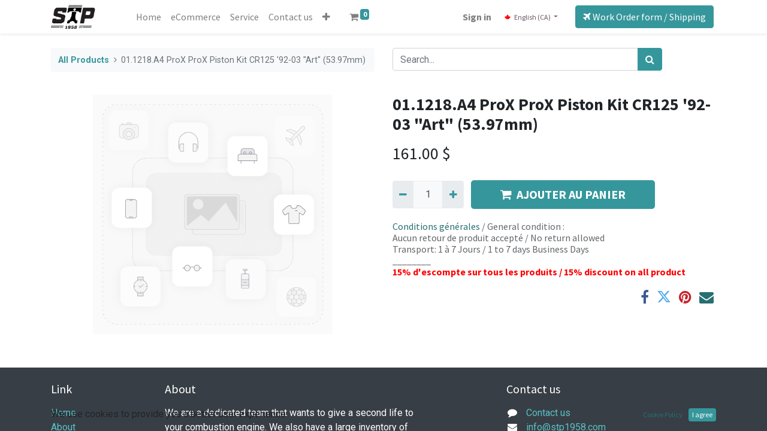

--- FILE ---
content_type: text/html; charset=utf-8
request_url: https://www.stp1958.com/en_CA/shop/01-1218-a4-01-1218-a4-prox-prox-piston-kit-cr125-92-03-art-53-97mm-63049
body_size: 7784
content:
<!DOCTYPE html>
        <html lang="en-CA" data-website-id="1" data-main-object="product.template(63049,)" data-oe-company-name="STP1958" data-add2cart-redirect="1">
    <head>
                <meta charset="utf-8"/>
                <meta http-equiv="X-UA-Compatible" content="IE=edge,chrome=1"/>
            <meta name="viewport" content="width=device-width, initial-scale=1"/>
        <meta name="generator" content="Odoo"/>
                        <meta property="og:type" content="website"/>
                        <meta property="og:title" content="01.1218.A4 ProX ProX Piston Kit CR125 &#39;92-03 &#34;Art&#34; (53.97mm)"/>
                        <meta property="og:site_name" content="STP1958 (anciennement/previously St-Pierre Moteur)"/>
                        <meta property="og:url" content="https://www.stp1958.com/en_CA/shop/01-1218-a4-01-1218-a4-prox-prox-piston-kit-cr125-92-03-art-53-97mm-63049"/>
                        <meta property="og:image" content="https://www.stp1958.com/web/image/product.template/63049/image_1024?unique=97f85e2"/>
                        <meta property="og:description"/>
                    <meta name="twitter:card" content="summary_large_image"/>
                    <meta name="twitter:title" content="01.1218.A4 ProX ProX Piston Kit CR125 &#39;92-03 &#34;Art&#34; (53.97mm)"/>
                    <meta name="twitter:image" content="https://www.stp1958.com/web/image/product.template/63049/image_1024?unique=97f85e2"/>
                    <meta name="twitter:description"/>
                <link rel="alternate" hreflang="en" href="https://www.stp1958.com/en_CA/shop/01-1218-a4-01-1218-a4-prox-prox-piston-kit-cr125-92-03-art-53-97mm-63049"/>
                <link rel="alternate" hreflang="fr" href="https://www.stp1958.com/shop/01-1218-a4-01-1218-a4-prox-prox-piston-kit-cr125-92-03-art-53-97mm-63049"/>
                <link rel="alternate" hreflang="x-default" href="https://www.stp1958.com/shop/01-1218-a4-01-1218-a4-prox-prox-piston-kit-cr125-92-03-art-53-97mm-63049"/>
        <link rel="canonical" href="https://www.stp1958.com/en_CA/shop/01-1218-a4-01-1218-a4-prox-prox-piston-kit-cr125-92-03-art-53-97mm-63049"/>
        <link rel="preconnect" href="https://fonts.gstatic.com/" crossorigin=""/>
                <title> 01.1218.A4 ProX ProX Piston Kit CR125 &#39;92-03 &#34;Art&#34; (53.97mm) | STP1958 (anciennement/previously St-Pierre Moteur) </title>
                <link type="image/x-icon" rel="shortcut icon" href="/web/image/website/1/favicon?unique=9e30592"/>
            <link rel="preload" href="/web/static/lib/fontawesome/fonts/fontawesome-webfont.woff2?v=4.7.0" as="font" crossorigin=""/>
            <link type="text/css" rel="stylesheet" href="/web/assets/62896-c9cd4d1/1/web.assets_common.min.css" data-asset-bundle="web.assets_common" data-asset-version="c9cd4d1"/>
            <link type="text/css" rel="stylesheet" href="/web/assets/62889-dddb2a5/1/web.assets_frontend.min.css" data-asset-bundle="web.assets_frontend" data-asset-version="dddb2a5"/>
                <script id="web.layout.odooscript" type="text/javascript">
                    var odoo = {
                        csrf_token: "064bc42e8826bad3f0e8181dcfe3821e8830b3c9o1801324132",
                        debug: "",
                    };
                </script>
            <script type="text/javascript">
                odoo.__session_info__ = {"is_admin": false, "is_system": false, "is_website_user": true, "user_id": false, "is_frontend": true, "profile_session": null, "profile_collectors": null, "profile_params": null, "show_effect": "True", "translationURL": "/website/translations", "cache_hashes": {"translations": "564601f2719eb5f93a943c00b58c08aaccb666cf"}, "lang_url_code": "en_CA", "geoip_country_code": null};
                if (!/(^|;\s)tz=/.test(document.cookie)) {
                    const userTZ = Intl.DateTimeFormat().resolvedOptions().timeZone;
                    document.cookie = `tz=${userTZ}; path=/`;
                }
            </script>
            <script defer="defer" type="text/javascript" src="/web/assets/62885-55e8a8f/1/web.assets_common_minimal.min.js" data-asset-bundle="web.assets_common_minimal" data-asset-version="55e8a8f"></script>
            <script defer="defer" type="text/javascript" src="/web/assets/62886-f406b20/1/web.assets_frontend_minimal.min.js" data-asset-bundle="web.assets_frontend_minimal" data-asset-version="f406b20"></script>
            <script defer="defer" type="text/javascript" data-src="/web/assets/62887-3f942c7/1/web.assets_common_lazy.min.js" data-asset-bundle="web.assets_common_lazy" data-asset-version="3f942c7"></script>
            <script defer="defer" type="text/javascript" data-src="/web/assets/62890-a032d7f/1/web.assets_frontend_lazy.min.js" data-asset-bundle="web.assets_frontend_lazy" data-asset-version="a032d7f"></script>
    </head>
            <body class="">
        <div id="wrapwrap" class="   ">
    <header id="top" data-anchor="true" data-name="Header" class="  o_header_standard">
    <nav data-name="Navbar" class="navbar navbar-expand-lg navbar-light o_colored_level o_cc shadow-sm">
            <div id="top_menu_container" class="container justify-content-start justify-content-lg-between">
    <a href="/en_CA/" class="navbar-brand logo mr-4">
            <span role="img" aria-label="Logo of STP1958 (anciennement/previously St-Pierre Moteur)" title="STP1958 (anciennement/previously St-Pierre Moteur)"><img src="/web/image/website/1/logo/STP1958%20%28anciennement-previously%20St-Pierre%20Moteur%29?unique=9e30592" class="img img-fluid" alt="STP1958 (anciennement/previously St-Pierre Moteur)" loading="lazy"/></span>
        </a>
                <div id="top_menu_collapse" class="collapse navbar-collapse order-last order-lg-0">
    <ul id="top_menu" role="menu" class="nav navbar-nav o_menu_loading flex-grow-1">
    <li role="presentation" class="nav-item">
        <a role="menuitem" href="/en_CA/home" class="nav-link ">
            <span>Home</span>
        </a>
    </li>
    <li role="presentation" class="nav-item">
        <a role="menuitem" href="/en_CA/shop" class="nav-link ">
            <span>eCommerce</span>
        </a>
    </li>
    <li role="presentation" class="nav-item">
        <a role="menuitem" href="/en_CA/service" class="nav-link ">
            <span>Service</span>
        </a>
    </li>
    <li role="presentation" class="nav-item">
        <a role="menuitem" href="/en_CA/contact" class="nav-link ">
            <span>Contact us</span>
        </a>
    </li>
    <li role="presentation" class="nav-item">
        <a role="menuitem" href="/en_CA/equipements" class="nav-link ">
            <span>Equipement</span>
        </a>
    </li>
    <li role="presentation" class="nav-item">
        <a role="menuitem" href="/en_CA/emploi" class="nav-link ">
            <span>Careers</span>
        </a>
    </li>
    <li role="presentation" class="nav-item">
        <a role="menuitem" href="/en_CA/faq" class="nav-link ">
            <span>FAQ</span>
        </a>
    </li>
    <li role="presentation" class="nav-item">
        <a role="menuitem" href="/en_CA/historique" class="nav-link ">
            <span>History</span>
        </a>
    </li>
    <li role="presentation" class="nav-item">
        <a role="menuitem" href="/en_CA/delai" class="nav-link ">
            <span>Turnaround time</span>
        </a>
    </li>
    <li role="presentation" class="nav-item">
        <a role="menuitem" href="/en_CA/demande-de-commandite" class="nav-link ">
            <span>Sponsor request</span>
        </a>
    </li>
        <li class="nav-item mx-lg-3 divider d-none"></li> 
        <li class="o_wsale_my_cart align-self-md-start  nav-item mx-lg-3">
            <a href="/en_CA/shop/cart" class="nav-link">
                <i class="fa fa-shopping-cart"></i>
                <sup class="my_cart_quantity badge badge-primary" data-order-id="">0</sup>
            </a>
        </li>
            <li class="nav-item ml-lg-auto o_no_autohide_item">
                <a href="/web/login" class="nav-link font-weight-bold">Sign in</a>
            </li>
    </ul>
        <div class="js_language_selector my-auto ml-lg-2 dropdown">
            <button type="button" data-toggle="dropdown" aria-haspopup="true" aria-expanded="true" class="btn btn-sm btn-outline-secondary border-0 dropdown-toggle ">
    <img class="o_lang_flag" src="/base/static/img/country_flags/ca.png?height=25" loading="lazy"/>
    <span class="align-middle">English (CA)</span>
            </button>
            <div role="menu" class="dropdown-menu ">
                    <a href="/en_CA/shop/01-1218-a4-01-1218-a4-prox-prox-piston-kit-cr125-92-03-art-53-97mm-63049" class="dropdown-item js_change_lang active" data-url_code="en_CA">
    <img class="o_lang_flag" src="/base/static/img/country_flags/ca.png?height=25" loading="lazy"/>
    <span>English (CA)</span>
                    </a>
                    <a href="/shop/01-1218-a4-01-1218-a4-prox-prox-piston-kit-cr125-92-03-art-53-97mm-63049" class="dropdown-item js_change_lang " data-url_code="fr_CA">
    <img class="o_lang_flag" src="/base/static/img/country_flags/ca.png?height=25" loading="lazy"/>
    <span> Français (CA)</span>
                    </a>
            </div>
        </div>
                </div>
    <div class="oe_structure oe_structure_solo ml-lg-4">
      <section class="s_text_block o_colored_level" data-snippet="s_text_block" data-name="Text" style="background-image: none;">
        <div class="container" data-original-title="" title="" aria-describedby="tooltip439215"><a href="/en_CA/shipping" class="_cta btn btn-primary" data-original-title="" title=""><span class="fa fa-plane" data-original-title="" title="" aria-describedby="tooltip715325"></span>&nbsp;Work Order form / Shipping</a>&nbsp;<br/></div>
      </section>
    </div>
    <button type="button" data-toggle="collapse" data-target="#top_menu_collapse" class="navbar-toggler ml-auto">
        <span class="navbar-toggler-icon o_not_editable"></span>
    </button>
            </div>
    </nav>
    </header>
                <main>
    <div itemscope="itemscope" itemtype="http://schema.org/Product" id="wrap" class="js_sale ecom-zoomable zoomodoo-next">
      <div class="oe_structure oe_empty oe_structure_not_nearest" id="oe_structure_website_sale_product_1" data-editor-message="DROP BUILDING BLOCKS HERE TO MAKE THEM AVAILABLE ACROSS ALL PRODUCTS"></div>
      <section id="product_detail" class="container py-4 oe_website_sale " data-view-track="1" data-product-tracking-info="{&#34;item_id&#34;: &#34;193564271150&#34;, &#34;item_name&#34;: &#34;[01.1218.A4] 01.1218.A4 ProX ProX Piston Kit CR125 &#39;92-03 \&#34;Art\&#34; (53.97mm)&#34;, &#34;item_category&#34;: &#34;ProX&#34;, &#34;currency&#34;: &#34;CAD&#34;, &#34;price&#34;: 161.0}">
        <div class="row">
          <div class="col-lg-6">
            <ol class="breadcrumb mb-2">
              <li class="breadcrumb-item o_not_editable">
                <a href="/en_CA/shop">All Products</a>
              </li>
              <li class="breadcrumb-item active">
                <span>01.1218.A4 ProX ProX Piston Kit CR125 &#39;92-03 &#34;Art&#34; (53.97mm)</span>
              </li>
            </ol>
          </div>
          <div class="col-lg-6">
            <div class="d-sm-flex justify-content-between mb-2">
    <form method="get" class="o_searchbar_form o_wait_lazy_js s_searchbar_input o_wsale_products_searchbar_form w-100 w-md-auto mr-auto mb-2" action="/en_CA/shop" data-snippet="s_searchbar_input">
            <div role="search" class="input-group  ">
        <input type="search" name="search" class="search-query form-control oe_search_box None" placeholder="Search..." data-search-type="products" data-limit="5" data-display-image="true" data-display-description="true" data-display-extra-link="true" data-display-detail="true" data-order-by="name asc"/>
        <div class="input-group-append">
            <button type="submit" aria-label="Search" title="Search" class="btn oe_search_button btn-primary"><i class="fa fa-search"></i></button>
        </div>
    </div>
            <input name="order" type="hidden" class="o_search_order_by" value="name asc"/>
        </form>
        <div class="o_pricelist_dropdown dropdown d-none ml-1 mb-2 float-right">
            <a role="button" href="#" class="dropdown-toggle btn btn-light border-0 px-0 text-muted align-baseline" data-toggle="dropdown">
                Pricelist 1 - Retail
            </a>
            <div class="dropdown-menu" role="menu">
                    <a role="menuitem" class="dropdown-item" href="/en_CA/shop/change_pricelist/1">
                        <span class="switcher_pricelist" data-pl_id="1">Pricelist 1 - Retail</span>
                    </a>
            </div>
        </div>
            </div>
          </div>
        </div>
        <div class="row">
          <div class="col-md-6 mt-md-4">
        <div id="o-carousel-product" class="carousel slide position-sticky mb-3 overflow-hidden" data-ride="carousel" data-interval="0">
            <div class="o_carousel_product_outer carousel-outer position-relative flex-grow-1">
                <div class="carousel-inner h-100">
                        <div class="carousel-item h-100 active">
                            <div class="d-flex align-items-center justify-content-center h-100"><img src="/web/image/product.product/59475/image_1024/%5B01.1218.A4%5D%2001.1218.A4%20ProX%20ProX%20Piston%20Kit%20CR125%20%2792-03%20%22Art%22%20%2853.97mm%29?unique=97f85e2" class="img img-fluid product_detail_img mh-100" alt="01.1218.A4 ProX ProX Piston Kit CR125 &#39;92-03 &#34;Art&#34; (53.97mm)" loading="lazy"/></div>
                        </div>
                </div>
            </div>
        <div class="o_carousel_product_indicators pr-1 overflow-hidden">
        </div>
        </div>
          </div>
          <div class="col-md-6 mt-md-4" id="product_details">
            <h1 itemprop="name">01.1218.A4 ProX ProX Piston Kit CR125 &#39;92-03 &#34;Art&#34; (53.97mm)</h1>
            <span itemprop="url" style="display:none;">https://www.stp1958.com/shop/01-1218-a4-01-1218-a4-prox-prox-piston-kit-cr125-92-03-art-53-97mm-63049</span>
            <span itemprop="image" style="display:none;">https://www.stp1958.com/web/image/product.template/63049/image_1920?unique=97f85e2</span>
            <form action="/en_CA/shop/cart/update" method="POST">
              <input type="hidden" name="csrf_token" value="064bc42e8826bad3f0e8181dcfe3821e8830b3c9o1801324132"/>
              <div class="js_product js_main_product mb-3">
                <div>
      <div itemprop="offers" itemscope="itemscope" itemtype="http://schema.org/Offer" class="product_price d-inline-block mt-2 mb-3">
          <h3 class="css_editable_mode_hidden">
              <span data-oe-type="monetary" data-oe-expression="combination_info[&#39;price&#39;]" class="oe_price" style="white-space: nowrap;"><span class="oe_currency_value">161.00</span> $</span>
              <span itemprop="price" style="display:none;">161.0</span>
              <span itemprop="priceCurrency" style="display:none;">CAD</span>
              <span data-oe-type="monetary" data-oe-expression="combination_info[&#39;list_price&#39;]" style="text-decoration: line-through; white-space: nowrap;" class="text-danger oe_default_price ml-1 h5 d-none"><span class="oe_currency_value">161.00</span> $</span>
          </h3>
          <h3 class="css_non_editable_mode_hidden decimal_precision" data-precision="2">
            <span><span class="oe_currency_value">161.00</span> $</span>
          </h3>
      </div>
                </div>
                  <input type="hidden" class="product_id" name="product_id" value="59475"/>
                  <input type="hidden" class="product_template_id" name="product_template_id" value="63049"/>
                  <input type="hidden" class="product_category_id" name="product_category_id" value="85"/>
                    <ul class="d-none js_add_cart_variants" data-attribute_exclusions="{&#39;exclusions: []&#39;}"></ul>
                <p class="css_not_available_msg alert alert-warning">This combination does not exist.</p>
        <div class="css_quantity input-group d-inline-flex mr-2 my-1 align-middle" contenteditable="false">
            <div class="input-group-prepend">
                <a class="btn btn-primary js_add_cart_json" aria-label="Remove one" title="Remove one" href="#">
                    <i class="fa fa-minus"></i>
                </a>
            </div>
            <input type="text" class="form-control quantity" data-min="1" name="add_qty" value="1"/>
            <div class="input-group-append">
                <a class="btn btn-primary float_left js_add_cart_json" aria-label="Add one" title="Add one" href="#">
                    <i class="fa fa-plus"></i>
                </a>
            </div>
        </div>
      <div id="add_to_cart_wrap" class="d-inline">
                  <a data-animation-selector=".o_wsale_product_images" role="button" id="add_to_cart" class="btn btn-primary btn-lg js_check_product a-submit my-1 mr-1 px-5 font-weight-bold flex-grow-1" href="#"><i class="fa fa-shopping-cart mr-2"></i>AJOUTER AU PANIER</a>
                  <div id="product_option_block" class="d-inline-block align-middle"></div>
                </div>
      <div class="availability_messages o_not_editable"></div>
              </div>
            </form>
            <div id="product_attributes_simple">
              <table class="table table-sm text-muted d-none">
              </table>
            </div>
            <div id="o_product_terms_and_share">
    <p class="text-muted h6 mt-3"><a href="/en_CA/terms" data-original-title="" title="">Conditions générales</a>&nbsp;/ General condition :<br/>
                Aucun retour de produit accepté / No return allowed<br/>
                Transport: 1 à 7 Jours / 1 to 7 days Business Days<br/>________<br/><font style="color: rgb(255, 0, 0);"><strong>15% d'escompte sur tous les produits / 15% discount on all product</strong></font></p>
            <div class="h4 mt-3 d-flex justify-content-end" contenteditable="false">
    <div data-snippet="s_share" class="s_share text-left text-lg-right">
        <a href="https://www.facebook.com/sharer/sharer.php?u={url}" target="_blank" class="s_share_facebook mx-1 my-0">
            <i class="fa fa-facebook "></i>
        </a>
        <a href="https://twitter.com/intent/tweet?text={title}&amp;url={url}" target="_blank" class="s_share_twitter mx-1 my-0">
            <i class="fa fa-twitter "></i>
        </a>
        <a href="https://pinterest.com/pin/create/button/?url={url}&amp;media={media}&amp;description={title}" target="_blank" class="s_share_pinterest mx-1 my-0">
            <i class="fa fa-pinterest "></i>
        </a>
        <a href="mailto:?body={url}&amp;subject={title}" class="s_share_email mx-1 my-0">
            <i class="fa fa-envelope "></i>
        </a>
    </div>
            </div>
        </div>
        </div>
        </div>
      </section>
      <div class="oe_structure oe_empty oe_structure_not_nearest mt16" id="oe_structure_website_sale_product_2" data-editor-message="DROP BUILDING BLOCKS HERE TO MAKE THEM AVAILABLE ACROSS ALL PRODUCTS"></div>
    </div>
                </main>
                <footer id="bottom" data-anchor="true" data-name="Footer" class="o_footer o_colored_level o_cc ">
                    <div id="footer" class="oe_structure oe_structure_solo" style="">
      <section class="s_text_block pb16 pt0" data-snippet="s_text_block" data-name="Text" style="background-image: none;" id="https%3A%2F%2Fwww.facebook.com%2Fstpierremoteur%2F" data-anchor="true" data-original-title="" title="" aria-describedby="tooltip96623">
        <div class="container">
          <div class="row" data-original-title="" title="" aria-describedby="tooltip294038">
            <div class="col-lg-2 pt24 pb24 o_colored_level" style="" data-original-title="" title="" aria-describedby="tooltip686981">
              <h5 class="mb-3">Link</h5>
              <ul class="list-unstyled">
                <li data-original-title="" title="" aria-describedby="tooltip36684">
                  <a href="/en_CA/" data-original-title="" title="">Home</a>
                </li>
                <li data-original-title="" title="" aria-describedby="tooltip221967">
                  <a href="/en_CA/historique" data-original-title="" title="">About</a>
                </li>
                <li data-original-title="" title="" aria-describedby="tooltip919188">
                  <a href="/en_CA/shop" data-original-title="" title="">Shop</a>
                </li>
                <li data-original-title="" title="" aria-describedby="tooltip428838">
                  <a href="/en_CA/service" data-original-title="" title="">Services</a>
                  <a href="#" data-original-title="" title=""></a>
                </li>
                <li>
                  <a href="/en_CA/contact" data-original-title="" title="">Contact us</a>
                </li>
              </ul>
            </div>
            <div class="col-lg-5 pt24 pb24 o_colored_level" style="">
              <h5 class="mb-3">About</h5>
              <p style="text-align: left;">​
We are a dedicated team that wants to give a second life to
your combustion engine. We also have a large inventory of engine parts and
other goods for your machine. We also replate cylinders in house. <br/>We are
located at the same location since 1958.
</p>
            </div>
            <div id="connect" class="col-lg-4 offset-lg-1 pt24 pb24 o_colored_level" data-original-title="" title="" aria-describedby="tooltip78641" style="">
              <h5 class="mb-3">Contact us</h5>
              <ul class="list-unstyled" data-original-title="" title="" aria-describedby="tooltip990095">
                <li data-original-title="" title="" aria-describedby="tooltip435953">
                  <i class="fa fa-comment fa-fw mr-2"></i>
                  <span>
                    <a href="/en_CA/contact" data-original-title="" title="">Contact us</a>
                  </span>
                </li>
                <li>
                  <i class="fa fa-envelope fa-fw mr-2"></i>
                  <span>
                    <a href="mailto:info@stp1958.com" data-original-title="" title="">info@stp1958.com</a>
                  </span>
                </li>
                <li data-original-title="" title="" aria-describedby="tooltip704604">
                  <i class="fa fa-phone fa-fw mr-2"></i>
                  <span class="o_force_ltr" data-original-title="" title="" aria-describedby="tooltip938237">
                    <a href="tel:+1 (650) 555-0111" data-original-title="" title="">+1 (819) 752-4865</a>
                  </span>
                </li>
              </ul>
              <div class="s_share text-left" data-snippet="s_share" data-name="Social Media" data-original-title="" title="" aria-describedby="tooltip394556">
                <h5 class="s_share_title d-none">Suivez-nous</h5>
                <a href="/en_CA/website/social/facebook" class="s_share_facebook" target="_blank">
                  <i class="fa fa-facebook shadow-sm rounded-circle o_animating" data-original-title="" title="" aria-describedby="tooltip257500" style=""></i>
                </a>
                <a href="https://www.instagram.com/stp1958/" class="s_share_twitter" target="_blank" data-original-title="" title="">
                  <i class="fa rounded-circle shadow-sm fa-instagram" data-original-title="" title="" aria-describedby="tooltip197484"></i>
                </a>
                <a href="https://www.youtube.com/watch?v=1XfRNfIQ0PY" class="s_share_linkedin" target="_blank" data-original-title="" title="">
                  <i class="fa shadow-sm fa-youtube rounded-circle" data-original-title="" title="" aria-describedby="tooltip188734"></i>
                </a>
                <a href="/en_CA/" class="text-800 float-right">
                  <i class="fa fa-home rounded-circle shadow-sm" data-original-title="" title="" aria-describedby="tooltip375794"></i>
                </a>
              </div>
              <div class="o_facebook_page" data-snippet="s_facebook_page" data-name="Facebook" data-href="https://www.facebook.com/stp1958" data-height="70" data-width="350" data-tabs="" data-small_header="true" data-hide_cover="true" data-show_facepile="false"></div>
            </div>
          </div>
        </div>
      </section>
    </div>
  <div class="o_footer_copyright o_colored_level o_cc" data-name="Copyright">
                        <div class="container py-3">
                            <div class="row">
                                <div class="col-sm text-center text-sm-left text-muted">
                                    <span class="o_footer_copyright_name mr-2">Copyright © STP1958 / St-Pierre Moteur</span>
        <div class="js_language_selector  dropup">
            <button type="button" data-toggle="dropdown" aria-haspopup="true" aria-expanded="true" class="btn btn-sm btn-outline-secondary border-0 dropdown-toggle ">
    <img class="o_lang_flag" src="/base/static/img/country_flags/ca.png?height=25" loading="lazy"/>
    <span class="align-middle">English (CA)</span>
            </button>
            <div role="menu" class="dropdown-menu ">
                    <a href="/en_CA/shop/01-1218-a4-01-1218-a4-prox-prox-piston-kit-cr125-92-03-art-53-97mm-63049" class="dropdown-item js_change_lang active" data-url_code="en_CA">
    <img class="o_lang_flag" src="/base/static/img/country_flags/ca.png?height=25" loading="lazy"/>
    <span>English (CA)</span>
                    </a>
                    <a href="/shop/01-1218-a4-01-1218-a4-prox-prox-piston-kit-cr125-92-03-art-53-97mm-63049" class="dropdown-item js_change_lang " data-url_code="fr_CA">
    <img class="o_lang_flag" src="/base/static/img/country_flags/ca.png?height=25" loading="lazy"/>
    <span> Français (CA)</span>
                    </a>
            </div>
        </div>
                                </div>
                                <div class="col-sm text-center text-sm-right o_not_editable">
        <div class="o_brand_promotion">
        Powered by 
            <a target="_blank" class="badge badge-light" href="http://www.odoo.com?utm_source=db&amp;utm_medium=website">
                <img alt="Odoo" src="/web/static/img/odoo_logo_tiny.png" style="height: 1em; vertical-align: baseline;" loading="lazy"/>
            </a>
        - 
                    The #1 <a target="_blank" href="http://www.odoo.com/app/ecommerce?utm_source=db&amp;utm_medium=website">Open Source eCommerce</a>
        </div>
                                </div>
                            </div>
                        </div>
                    </div>
                </footer>
        <div id="website_cookies_bar" class="s_popup o_snippet_invisible o_no_save" data-name="Cookies Bar" data-vcss="001" data-invisible="1">
            <div class="modal s_popup_bottom s_popup_no_backdrop o_cookies_discrete" data-show-after="500" data-display="afterDelay" data-consents-duration="999" data-focus="false" data-backdrop="false" data-keyboard="false" tabindex="-1" role="dialog">
                <div class="modal-dialog d-flex s_popup_size_full">
                    <div class="modal-content oe_structure">
                        <section class="o_colored_level o_cc o_cc1">
                            <div class="container">
                                <div class="row">
                                    <div class="col-lg-8 pt16">
                                        <p>We use cookies to provide you a better user experience.</p>
                                    </div>
                                    <div class="col-lg-4 pt16 text-right">
                                        <a href="/en_CA/cookie-policy" class="o_cookies_bar_text_policy btn btn-link btn-sm">Cookie Policy</a>
                                        <a href="#" role="button" class="js_close_popup o_cookies_bar_text_button btn btn-primary btn-sm">I agree</a>
                                    </div>
                                </div>
                            </div>
                        </section>
                    </div>
                </div>
            </div>
        </div>
            </div>
    </body>
        </html>